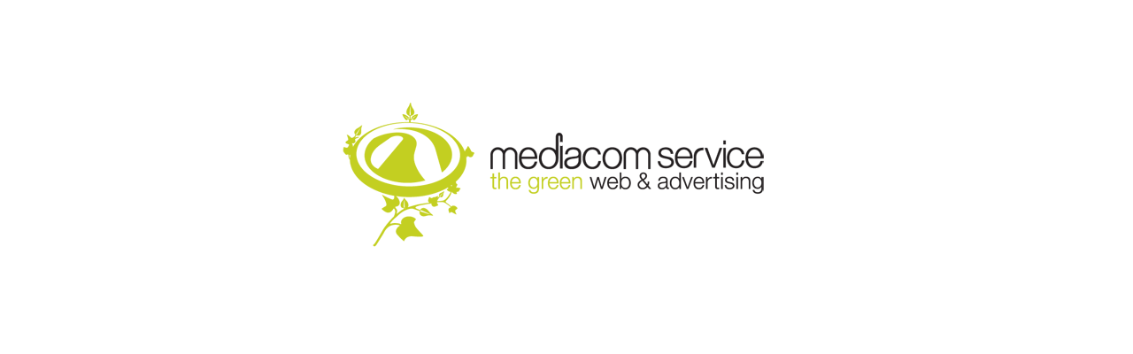

--- FILE ---
content_type: text/html
request_url: https://koflach.com/de/credits.htm
body_size: 368
content:
<!DOCTYPE HTML PUBLIC "-//W3C//DTD HTML 4.01 Transitional//EN" "http://www.w3.org/TR/html4/loose.dtd">
<html>
<head>
<meta http-equiv="Content-Type" content="text/html; charset=iso-8859-1">
<title>Mediacom Service Srl - www.mediacomservice.com</title>
</head>
<body>

<br><br><br><br>
<br><br>

<table border="0" cellpadding="0" cellspacing="0" height="100%" align="center"><tr>
<td><a href="http://www.mediacomservice.com" target="_blank"><img src="../shared/i/mediacom_logo_big.gif" alt="Mediacom Service Srl - www.mediacomservice.com" border="0"></a></td>
</tr></table>

</body>
</html>